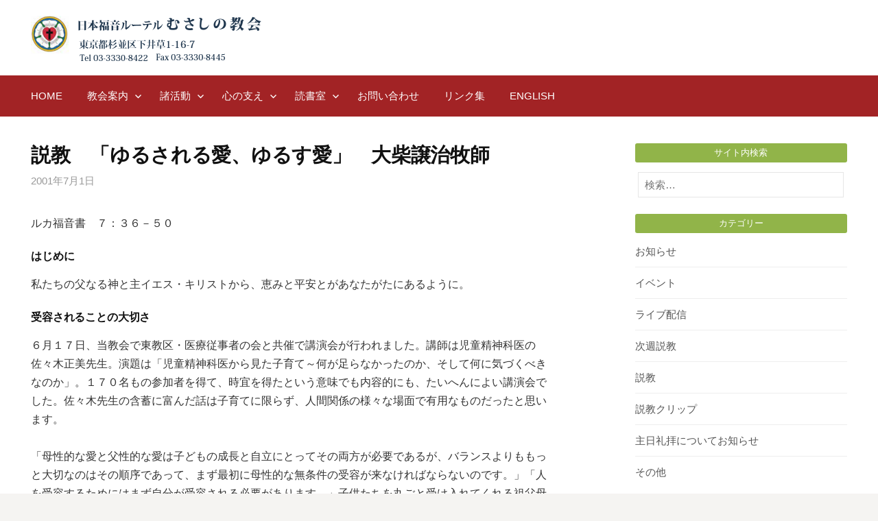

--- FILE ---
content_type: text/html; charset=UTF-8
request_url: https://www.jelc-musashino.org/preach/525/
body_size: 19148
content:
<!DOCTYPE html>
<!--[if IE 8]>
<html class="ie8" lang="ja">
<![endif]-->
<!--[if !(IE 8) ]><!-->
<html lang="ja">
<!--<![endif]-->
<head>
<meta charset="UTF-8">
<meta name="viewport" content="width=device-width, initial-scale=1, minimum-scale=1">

<link rel="profile" href="http://gmpg.org/xfn/11">
<link rel="pingback" href="https://www.jelc-musashino.org/xmlrpc.php">
<!--[if lt IE 9]>
<script src="https://www.jelc-musashino.org/wp-content/themes/Musashino_2023/js/html5shiv.js"></script>
<![endif]-->


<title>説教　「ゆるされる愛、ゆるす愛」　大柴譲治牧師 &#8211; 日本福音ルーテルむさしの教会 / 阿佐ヶ谷 &#8211; 鷺ノ宮 -杉並区</title>
<meta name='robots' content='max-image-preview:large' />
<link rel='dns-prefetch' href='//webfonts.xserver.jp' />
<link rel='dns-prefetch' href='//fonts.googleapis.com' />
<link rel="alternate" type="application/rss+xml" title="日本福音ルーテルむさしの教会 / 阿佐ヶ谷 - 鷺ノ宮 -杉並区 &raquo; フィード" href="https://www.jelc-musashino.org/feed/" />
<link rel="alternate" type="application/rss+xml" title="日本福音ルーテルむさしの教会 / 阿佐ヶ谷 - 鷺ノ宮 -杉並区 &raquo; コメントフィード" href="https://www.jelc-musashino.org/comments/feed/" />
<link rel="alternate" type="application/rss+xml" title="日本福音ルーテルむさしの教会 / 阿佐ヶ谷 - 鷺ノ宮 -杉並区 &raquo; 説教　「ゆるされる愛、ゆるす愛」　大柴譲治牧師 のコメントのフィード" href="https://www.jelc-musashino.org/preach/525/feed/" />
<link rel="alternate" title="oEmbed (JSON)" type="application/json+oembed" href="https://www.jelc-musashino.org/wp-json/oembed/1.0/embed?url=https%3A%2F%2Fwww.jelc-musashino.org%2Fpreach%2F525%2F" />
<link rel="alternate" title="oEmbed (XML)" type="text/xml+oembed" href="https://www.jelc-musashino.org/wp-json/oembed/1.0/embed?url=https%3A%2F%2Fwww.jelc-musashino.org%2Fpreach%2F525%2F&#038;format=xml" />
<style id='wp-img-auto-sizes-contain-inline-css' type='text/css'>
img:is([sizes=auto i],[sizes^="auto," i]){contain-intrinsic-size:3000px 1500px}
/*# sourceURL=wp-img-auto-sizes-contain-inline-css */
</style>
<style id='wp-emoji-styles-inline-css' type='text/css'>

	img.wp-smiley, img.emoji {
		display: inline !important;
		border: none !important;
		box-shadow: none !important;
		height: 1em !important;
		width: 1em !important;
		margin: 0 0.07em !important;
		vertical-align: -0.1em !important;
		background: none !important;
		padding: 0 !important;
	}
/*# sourceURL=wp-emoji-styles-inline-css */
</style>
<style id='wp-block-library-inline-css' type='text/css'>
:root{--wp-block-synced-color:#7a00df;--wp-block-synced-color--rgb:122,0,223;--wp-bound-block-color:var(--wp-block-synced-color);--wp-editor-canvas-background:#ddd;--wp-admin-theme-color:#007cba;--wp-admin-theme-color--rgb:0,124,186;--wp-admin-theme-color-darker-10:#006ba1;--wp-admin-theme-color-darker-10--rgb:0,107,160.5;--wp-admin-theme-color-darker-20:#005a87;--wp-admin-theme-color-darker-20--rgb:0,90,135;--wp-admin-border-width-focus:2px}@media (min-resolution:192dpi){:root{--wp-admin-border-width-focus:1.5px}}.wp-element-button{cursor:pointer}:root .has-very-light-gray-background-color{background-color:#eee}:root .has-very-dark-gray-background-color{background-color:#313131}:root .has-very-light-gray-color{color:#eee}:root .has-very-dark-gray-color{color:#313131}:root .has-vivid-green-cyan-to-vivid-cyan-blue-gradient-background{background:linear-gradient(135deg,#00d084,#0693e3)}:root .has-purple-crush-gradient-background{background:linear-gradient(135deg,#34e2e4,#4721fb 50%,#ab1dfe)}:root .has-hazy-dawn-gradient-background{background:linear-gradient(135deg,#faaca8,#dad0ec)}:root .has-subdued-olive-gradient-background{background:linear-gradient(135deg,#fafae1,#67a671)}:root .has-atomic-cream-gradient-background{background:linear-gradient(135deg,#fdd79a,#004a59)}:root .has-nightshade-gradient-background{background:linear-gradient(135deg,#330968,#31cdcf)}:root .has-midnight-gradient-background{background:linear-gradient(135deg,#020381,#2874fc)}:root{--wp--preset--font-size--normal:16px;--wp--preset--font-size--huge:42px}.has-regular-font-size{font-size:1em}.has-larger-font-size{font-size:2.625em}.has-normal-font-size{font-size:var(--wp--preset--font-size--normal)}.has-huge-font-size{font-size:var(--wp--preset--font-size--huge)}.has-text-align-center{text-align:center}.has-text-align-left{text-align:left}.has-text-align-right{text-align:right}.has-fit-text{white-space:nowrap!important}#end-resizable-editor-section{display:none}.aligncenter{clear:both}.items-justified-left{justify-content:flex-start}.items-justified-center{justify-content:center}.items-justified-right{justify-content:flex-end}.items-justified-space-between{justify-content:space-between}.screen-reader-text{border:0;clip-path:inset(50%);height:1px;margin:-1px;overflow:hidden;padding:0;position:absolute;width:1px;word-wrap:normal!important}.screen-reader-text:focus{background-color:#ddd;clip-path:none;color:#444;display:block;font-size:1em;height:auto;left:5px;line-height:normal;padding:15px 23px 14px;text-decoration:none;top:5px;width:auto;z-index:100000}html :where(.has-border-color){border-style:solid}html :where([style*=border-top-color]){border-top-style:solid}html :where([style*=border-right-color]){border-right-style:solid}html :where([style*=border-bottom-color]){border-bottom-style:solid}html :where([style*=border-left-color]){border-left-style:solid}html :where([style*=border-width]){border-style:solid}html :where([style*=border-top-width]){border-top-style:solid}html :where([style*=border-right-width]){border-right-style:solid}html :where([style*=border-bottom-width]){border-bottom-style:solid}html :where([style*=border-left-width]){border-left-style:solid}html :where(img[class*=wp-image-]){height:auto;max-width:100%}:where(figure){margin:0 0 1em}html :where(.is-position-sticky){--wp-admin--admin-bar--position-offset:var(--wp-admin--admin-bar--height,0px)}@media screen and (max-width:600px){html :where(.is-position-sticky){--wp-admin--admin-bar--position-offset:0px}}

/*# sourceURL=wp-block-library-inline-css */
</style><style id='global-styles-inline-css' type='text/css'>
:root{--wp--preset--aspect-ratio--square: 1;--wp--preset--aspect-ratio--4-3: 4/3;--wp--preset--aspect-ratio--3-4: 3/4;--wp--preset--aspect-ratio--3-2: 3/2;--wp--preset--aspect-ratio--2-3: 2/3;--wp--preset--aspect-ratio--16-9: 16/9;--wp--preset--aspect-ratio--9-16: 9/16;--wp--preset--color--black: #000000;--wp--preset--color--cyan-bluish-gray: #abb8c3;--wp--preset--color--white: #ffffff;--wp--preset--color--pale-pink: #f78da7;--wp--preset--color--vivid-red: #cf2e2e;--wp--preset--color--luminous-vivid-orange: #ff6900;--wp--preset--color--luminous-vivid-amber: #fcb900;--wp--preset--color--light-green-cyan: #7bdcb5;--wp--preset--color--vivid-green-cyan: #00d084;--wp--preset--color--pale-cyan-blue: #8ed1fc;--wp--preset--color--vivid-cyan-blue: #0693e3;--wp--preset--color--vivid-purple: #9b51e0;--wp--preset--gradient--vivid-cyan-blue-to-vivid-purple: linear-gradient(135deg,rgb(6,147,227) 0%,rgb(155,81,224) 100%);--wp--preset--gradient--light-green-cyan-to-vivid-green-cyan: linear-gradient(135deg,rgb(122,220,180) 0%,rgb(0,208,130) 100%);--wp--preset--gradient--luminous-vivid-amber-to-luminous-vivid-orange: linear-gradient(135deg,rgb(252,185,0) 0%,rgb(255,105,0) 100%);--wp--preset--gradient--luminous-vivid-orange-to-vivid-red: linear-gradient(135deg,rgb(255,105,0) 0%,rgb(207,46,46) 100%);--wp--preset--gradient--very-light-gray-to-cyan-bluish-gray: linear-gradient(135deg,rgb(238,238,238) 0%,rgb(169,184,195) 100%);--wp--preset--gradient--cool-to-warm-spectrum: linear-gradient(135deg,rgb(74,234,220) 0%,rgb(151,120,209) 20%,rgb(207,42,186) 40%,rgb(238,44,130) 60%,rgb(251,105,98) 80%,rgb(254,248,76) 100%);--wp--preset--gradient--blush-light-purple: linear-gradient(135deg,rgb(255,206,236) 0%,rgb(152,150,240) 100%);--wp--preset--gradient--blush-bordeaux: linear-gradient(135deg,rgb(254,205,165) 0%,rgb(254,45,45) 50%,rgb(107,0,62) 100%);--wp--preset--gradient--luminous-dusk: linear-gradient(135deg,rgb(255,203,112) 0%,rgb(199,81,192) 50%,rgb(65,88,208) 100%);--wp--preset--gradient--pale-ocean: linear-gradient(135deg,rgb(255,245,203) 0%,rgb(182,227,212) 50%,rgb(51,167,181) 100%);--wp--preset--gradient--electric-grass: linear-gradient(135deg,rgb(202,248,128) 0%,rgb(113,206,126) 100%);--wp--preset--gradient--midnight: linear-gradient(135deg,rgb(2,3,129) 0%,rgb(40,116,252) 100%);--wp--preset--font-size--small: 13px;--wp--preset--font-size--medium: 20px;--wp--preset--font-size--large: 36px;--wp--preset--font-size--x-large: 42px;--wp--preset--spacing--20: 0.44rem;--wp--preset--spacing--30: 0.67rem;--wp--preset--spacing--40: 1rem;--wp--preset--spacing--50: 1.5rem;--wp--preset--spacing--60: 2.25rem;--wp--preset--spacing--70: 3.38rem;--wp--preset--spacing--80: 5.06rem;--wp--preset--shadow--natural: 6px 6px 9px rgba(0, 0, 0, 0.2);--wp--preset--shadow--deep: 12px 12px 50px rgba(0, 0, 0, 0.4);--wp--preset--shadow--sharp: 6px 6px 0px rgba(0, 0, 0, 0.2);--wp--preset--shadow--outlined: 6px 6px 0px -3px rgb(255, 255, 255), 6px 6px rgb(0, 0, 0);--wp--preset--shadow--crisp: 6px 6px 0px rgb(0, 0, 0);}:where(.is-layout-flex){gap: 0.5em;}:where(.is-layout-grid){gap: 0.5em;}body .is-layout-flex{display: flex;}.is-layout-flex{flex-wrap: wrap;align-items: center;}.is-layout-flex > :is(*, div){margin: 0;}body .is-layout-grid{display: grid;}.is-layout-grid > :is(*, div){margin: 0;}:where(.wp-block-columns.is-layout-flex){gap: 2em;}:where(.wp-block-columns.is-layout-grid){gap: 2em;}:where(.wp-block-post-template.is-layout-flex){gap: 1.25em;}:where(.wp-block-post-template.is-layout-grid){gap: 1.25em;}.has-black-color{color: var(--wp--preset--color--black) !important;}.has-cyan-bluish-gray-color{color: var(--wp--preset--color--cyan-bluish-gray) !important;}.has-white-color{color: var(--wp--preset--color--white) !important;}.has-pale-pink-color{color: var(--wp--preset--color--pale-pink) !important;}.has-vivid-red-color{color: var(--wp--preset--color--vivid-red) !important;}.has-luminous-vivid-orange-color{color: var(--wp--preset--color--luminous-vivid-orange) !important;}.has-luminous-vivid-amber-color{color: var(--wp--preset--color--luminous-vivid-amber) !important;}.has-light-green-cyan-color{color: var(--wp--preset--color--light-green-cyan) !important;}.has-vivid-green-cyan-color{color: var(--wp--preset--color--vivid-green-cyan) !important;}.has-pale-cyan-blue-color{color: var(--wp--preset--color--pale-cyan-blue) !important;}.has-vivid-cyan-blue-color{color: var(--wp--preset--color--vivid-cyan-blue) !important;}.has-vivid-purple-color{color: var(--wp--preset--color--vivid-purple) !important;}.has-black-background-color{background-color: var(--wp--preset--color--black) !important;}.has-cyan-bluish-gray-background-color{background-color: var(--wp--preset--color--cyan-bluish-gray) !important;}.has-white-background-color{background-color: var(--wp--preset--color--white) !important;}.has-pale-pink-background-color{background-color: var(--wp--preset--color--pale-pink) !important;}.has-vivid-red-background-color{background-color: var(--wp--preset--color--vivid-red) !important;}.has-luminous-vivid-orange-background-color{background-color: var(--wp--preset--color--luminous-vivid-orange) !important;}.has-luminous-vivid-amber-background-color{background-color: var(--wp--preset--color--luminous-vivid-amber) !important;}.has-light-green-cyan-background-color{background-color: var(--wp--preset--color--light-green-cyan) !important;}.has-vivid-green-cyan-background-color{background-color: var(--wp--preset--color--vivid-green-cyan) !important;}.has-pale-cyan-blue-background-color{background-color: var(--wp--preset--color--pale-cyan-blue) !important;}.has-vivid-cyan-blue-background-color{background-color: var(--wp--preset--color--vivid-cyan-blue) !important;}.has-vivid-purple-background-color{background-color: var(--wp--preset--color--vivid-purple) !important;}.has-black-border-color{border-color: var(--wp--preset--color--black) !important;}.has-cyan-bluish-gray-border-color{border-color: var(--wp--preset--color--cyan-bluish-gray) !important;}.has-white-border-color{border-color: var(--wp--preset--color--white) !important;}.has-pale-pink-border-color{border-color: var(--wp--preset--color--pale-pink) !important;}.has-vivid-red-border-color{border-color: var(--wp--preset--color--vivid-red) !important;}.has-luminous-vivid-orange-border-color{border-color: var(--wp--preset--color--luminous-vivid-orange) !important;}.has-luminous-vivid-amber-border-color{border-color: var(--wp--preset--color--luminous-vivid-amber) !important;}.has-light-green-cyan-border-color{border-color: var(--wp--preset--color--light-green-cyan) !important;}.has-vivid-green-cyan-border-color{border-color: var(--wp--preset--color--vivid-green-cyan) !important;}.has-pale-cyan-blue-border-color{border-color: var(--wp--preset--color--pale-cyan-blue) !important;}.has-vivid-cyan-blue-border-color{border-color: var(--wp--preset--color--vivid-cyan-blue) !important;}.has-vivid-purple-border-color{border-color: var(--wp--preset--color--vivid-purple) !important;}.has-vivid-cyan-blue-to-vivid-purple-gradient-background{background: var(--wp--preset--gradient--vivid-cyan-blue-to-vivid-purple) !important;}.has-light-green-cyan-to-vivid-green-cyan-gradient-background{background: var(--wp--preset--gradient--light-green-cyan-to-vivid-green-cyan) !important;}.has-luminous-vivid-amber-to-luminous-vivid-orange-gradient-background{background: var(--wp--preset--gradient--luminous-vivid-amber-to-luminous-vivid-orange) !important;}.has-luminous-vivid-orange-to-vivid-red-gradient-background{background: var(--wp--preset--gradient--luminous-vivid-orange-to-vivid-red) !important;}.has-very-light-gray-to-cyan-bluish-gray-gradient-background{background: var(--wp--preset--gradient--very-light-gray-to-cyan-bluish-gray) !important;}.has-cool-to-warm-spectrum-gradient-background{background: var(--wp--preset--gradient--cool-to-warm-spectrum) !important;}.has-blush-light-purple-gradient-background{background: var(--wp--preset--gradient--blush-light-purple) !important;}.has-blush-bordeaux-gradient-background{background: var(--wp--preset--gradient--blush-bordeaux) !important;}.has-luminous-dusk-gradient-background{background: var(--wp--preset--gradient--luminous-dusk) !important;}.has-pale-ocean-gradient-background{background: var(--wp--preset--gradient--pale-ocean) !important;}.has-electric-grass-gradient-background{background: var(--wp--preset--gradient--electric-grass) !important;}.has-midnight-gradient-background{background: var(--wp--preset--gradient--midnight) !important;}.has-small-font-size{font-size: var(--wp--preset--font-size--small) !important;}.has-medium-font-size{font-size: var(--wp--preset--font-size--medium) !important;}.has-large-font-size{font-size: var(--wp--preset--font-size--large) !important;}.has-x-large-font-size{font-size: var(--wp--preset--font-size--x-large) !important;}
/*# sourceURL=global-styles-inline-css */
</style>

<style id='classic-theme-styles-inline-css' type='text/css'>
/*! This file is auto-generated */
.wp-block-button__link{color:#fff;background-color:#32373c;border-radius:9999px;box-shadow:none;text-decoration:none;padding:calc(.667em + 2px) calc(1.333em + 2px);font-size:1.125em}.wp-block-file__button{background:#32373c;color:#fff;text-decoration:none}
/*# sourceURL=/wp-includes/css/classic-themes.min.css */
</style>
<link rel='stylesheet' id='contact-form-7-css' href='https://www.jelc-musashino.org/wp-content/plugins/contact-form-7/includes/css/styles.css?ver=6.1.4' type='text/css' media='all' />
<link rel='stylesheet' id='ff_shortcodes-css' href='https://www.jelc-musashino.org/wp-content/plugins/ffPackeryGallery/style_pack.css?ver=6.9' type='text/css' media='all' />
<link rel='stylesheet' id='widgetopts-styles-css' href='https://www.jelc-musashino.org/wp-content/plugins/widget-options/assets/css/widget-options.css?ver=4.1.3' type='text/css' media='all' />
<link rel='stylesheet' id='first-font-css' href='https://fonts.googleapis.com/css?family=Source+Sans+Pro%3A400%2C400italic%2C600%2C700&#038;subset=latin%2Clatin-ext' type='text/css' media='all' />
<link rel='stylesheet' id='first-genericons-css' href='https://www.jelc-musashino.org/wp-content/themes/Musashino_2023/genericons/genericons.css?ver=3.3' type='text/css' media='all' />
<link rel='stylesheet' id='first-normalize-css' href='https://www.jelc-musashino.org/wp-content/themes/Musashino_2023/css/normalize.css?ver=3.0.2' type='text/css' media='all' />
<link rel='stylesheet' id='first-style-css' href='https://www.jelc-musashino.org/wp-content/themes/Musashino_2023/style.css?ver=2.0.4' type='text/css' media='all' />
<link rel='stylesheet' id='first-style-ja-css' href='https://www.jelc-musashino.org/wp-content/themes/Musashino_2023/css/ja.css' type='text/css' media='all' />
<link rel='stylesheet' id='dashicons-css' href='https://www.jelc-musashino.org/wp-includes/css/dashicons.min.css?ver=6.9' type='text/css' media='all' />
<link rel='stylesheet' id='my-calendar-lists-css' href='https://www.jelc-musashino.org/wp-content/plugins/my-calendar/css/list-presets.css?ver=3.6.17' type='text/css' media='all' />
<link rel='stylesheet' id='my-calendar-reset-css' href='https://www.jelc-musashino.org/wp-content/plugins/my-calendar/css/reset.css?ver=3.6.17' type='text/css' media='all' />
<link rel='stylesheet' id='my-calendar-style-css' href='https://www.jelc-musashino.org/wp-content/plugins//my-calendar-custom/styles/my-calendar.css?ver=3.6.17-mc_custom_my-calendar-css' type='text/css' media='all' />
<style id='my-calendar-style-inline-css' type='text/css'>

/* Styles by My Calendar - Joe Dolson https://www.joedolson.com/ */

.my-calendar-modal .event-title svg { background-color: #ffffff; padding: 3px; }
.mc-main .mc_general .event-title, .mc-main .mc_general .event-title a { background: #ffffff !important; color: #000000 !important; }
.mc-main .mc_general .event-title button { background: #ffffff !important; color: #000000 !important; }
.mc-main .mc_general .event-title a:hover, .mc-main .mc_general .event-title a:focus { background: #ffffff !important;}
.mc-main .mc_general .event-title button:hover, .mc-main .mc_general .event-title button:focus { background: #ffffff !important;}
.mc-main, .mc-event, .my-calendar-modal, .my-calendar-modal-overlay, .mc-event-list {--primary-dark: #313233; --primary-light: #fff; --secondary-light: #fff; --secondary-dark: #000; --highlight-dark: #666; --highlight-light: #efefef; --close-button: #b32d2e; --search-highlight-bg: #f5e6ab; --navbar-background: transparent; --nav-button-bg: #fff; --nav-button-color: #313233; --nav-button-border: #313233; --nav-input-border: #313233; --nav-input-background: #fff; --nav-input-color: #313233; --grid-cell-border: #0000001f; --grid-header-border: #313233; --grid-header-color: #313233; --grid-weekend-color: #313233; --grid-header-bg: transparent; --grid-weekend-bg: transparent; --grid-cell-background: transparent; --current-day-border: #313233; --current-day-color: #313233; --current-day-bg: transparent; --date-has-events-bg: #313233; --date-has-events-color: #f6f7f7; --calendar-heading: clamp( 1.125rem, 24px, 2.5rem ); --event-title: clamp( 1.25rem, 24px, 2.5rem ); --grid-date: 16px; --grid-date-heading: clamp( .75rem, 16px, 1.5rem ); --modal-title: 1.5rem; --navigation-controls: clamp( .75rem, 16px, 1.5rem ); --card-heading: 1.125rem; --list-date: 1.25rem; --author-card: clamp( .75rem, 14px, 1.5rem); --single-event-title: clamp( 1.25rem, 24px, 2.5rem ); --mini-time-text: clamp( .75rem, 14px 1.25rem ); --list-event-date: 1.25rem; --list-event-title: 1.2rem; --grid-max-width: 1260px; --list-preset-border-color: #000000; --list-preset-stripe-background: rgba( 0,0,0,.04 ); --list-preset-date-badge-background: #000; --list-preset-date-badge-color: #fff; --list-preset-background: transparent; --category-mc_general: #ffffff; }
/*# sourceURL=my-calendar-style-inline-css */
</style>
<link rel='stylesheet' id='slider-css' href='https://www.jelc-musashino.org/wp-content/plugins/easing-slider/css/slider.css?ver=1.1.9' type='text/css' media='all' />
<script type="text/javascript" src="https://www.jelc-musashino.org/wp-content/plugins/easing-slider/js/jquery.js?ver=1.4.2" id="jquery-js"></script>
<script type="text/javascript" src="//webfonts.xserver.jp/js/xserverv3.js?fadein=0&amp;ver=2.0.9" id="typesquare_std-js"></script>
<script type="text/javascript" src="https://www.jelc-musashino.org/wp-content/plugins/easing-slider/js/jquery.easing.js?ver=1.3" id="easing-js"></script>
<script type="text/javascript" src="https://www.jelc-musashino.org/wp-content/plugins/easing-slider/js/script.js?ver=1.1.9" id="script-js"></script>
<script type="text/javascript" src="https://www.jelc-musashino.org/wp-content/plugins/google-analyticator/external-tracking.min.js?ver=6.5.7" id="ga-external-tracking-js"></script>
<link rel="https://api.w.org/" href="https://www.jelc-musashino.org/wp-json/" /><link rel="alternate" title="JSON" type="application/json" href="https://www.jelc-musashino.org/wp-json/wp/v2/posts/525" /><link rel="EditURI" type="application/rsd+xml" title="RSD" href="https://www.jelc-musashino.org/xmlrpc.php?rsd" />
<meta name="generator" content="WordPress 6.9" />
<link rel="canonical" href="https://www.jelc-musashino.org/preach/525/" />
<link rel='shortlink' href='https://www.jelc-musashino.org/?p=525' />

<!-- Start of Easing Slider -->
<style type="text/css">ul.lof-navigator li{background: url(https://www.jelc-musashino.org/wp-content/plugins/easing-slider/images/pagination.png) 0 0 no-repeat;} ul.lof-navigator li.active{background: url(https://www.jelc-musashino.org/wp-content/plugins/easing-slider/images/pagination_current.png) 0 0 no-repeat;}
.lof-opacity{width:205px;height:<br />
<b>Warning</b>:  Undefined variable $height in <b>/home/musashinolc/jelc-musashino.org/public_html/wp-content/plugins/easing-slider/easingslider.php</b> on line <b>42</b><br />
px;}
.lof-opacity li{width:205px;height:<br />
<b>Warning</b>:  Undefined variable $height in <b>/home/musashinolc/jelc-musashino.org/public_html/wp-content/plugins/easing-slider/easingslider.php</b> on line <b>43</b><br />
px;}
</style>

<script type="text/javascript">
jQuery.noConflict();
jQuery(document).ready( function($){	
	var buttons = { previous:$('#lofslidecontent45 .lof-previous') , next:$('#lofslidecontent45 .lof-next') };
	$obj = $('#lofslidecontent45')
	.lofJSidernews( { interval : 10000,
	direction : 'opacity',
	duration : 6200,
	auto : true,
	maxItemDisplay : 10,
	startItem:0,
	navPosition     : 'horizontal', // horizontal
	navigatorHeight : 15,
	navigatorWidth  : 25,
	buttons : buttons,
	mainWidth:205} );	
});</script>
<!-- End of Easing Slider -->
	<style type="text/css">
		/* Fonts */
				body {
								}
				@media screen and (max-width: 782px) {
								}
				
		/* Colors */
								.site-bar, .main-navigation ul ul {
				background-color: #a22325;
			}
														
		
				/* Logo */
			.site-logo {
											}
						</style>
		<style type="text/css" id="first-custom-css">
			</style>
	<link rel="icon" href="https://www.jelc-musashino.org/wp-content/uploads/2023/08/site_icon.png" sizes="32x32" />
<link rel="icon" href="https://www.jelc-musashino.org/wp-content/uploads/2023/08/site_icon.png" sizes="192x192" />
<link rel="apple-touch-icon" href="https://www.jelc-musashino.org/wp-content/uploads/2023/08/site_icon.png" />
<meta name="msapplication-TileImage" content="https://www.jelc-musashino.org/wp-content/uploads/2023/08/site_icon.png" />
<!-- Google Analytics Tracking by Google Analyticator 6.5.7 -->
<script type="text/javascript">
    var analyticsFileTypes = [];
    var analyticsSnippet = 'disabled';
    var analyticsEventTracking = 'enabled';
</script>
<script type="text/javascript">
	(function(i,s,o,g,r,a,m){i['GoogleAnalyticsObject']=r;i[r]=i[r]||function(){
	(i[r].q=i[r].q||[]).push(arguments)},i[r].l=1*new Date();a=s.createElement(o),
	m=s.getElementsByTagName(o)[0];a.async=1;a.src=g;m.parentNode.insertBefore(a,m)
	})(window,document,'script','//www.google-analytics.com/analytics.js','ga');
	ga('create', 'UA-25643712-1', 'auto');
 
	ga('send', 'pageview');
</script>
		<style type="text/css" id="wp-custom-css">
			.wp-caption {
font-style:normal;
}
.widget_text p{
	margin-bottom:0;
}
.widget_text p img{
		margin-top:5px;
	margin-bottom:0;
}
.site-content{
	margin-top:50px;
}
.metaslider .theme-default .nivo-controlNav {
    text-align: center;
    padding: 10px 0 0!important;
}

.newmark {
	font-size: 14px;
	font-weight: bold;
	margin-right: 10px;
	color: #ff0000;
	font-style: normal;
}		</style>
		
<link rel="stylesheet" href="https://www.jelc-musashino.org/wp-content/themes/Musashino_2023/css/meanmenu.min.css" />
<script src="https://www.jelc-musashino.org/wp-content/themes/Musashino_2023/js/script.js"></script>
<script type="text/javascript" src="https://ajax.googleapis.com/ajax/libs/jquery/1.8.1/jquery.min.js"></script>
<script src="https://www.jelc-musashino.org/wp-content/themes/Musashino_2023/js/jquery.meanmenu.min.js"></script>
<script>
  jQuery(document).ready(function () {
    jQuery('nav#site-navigation').meanmenu();
  });
</script>
</head>

<body class="wp-singular post-template-default single single-post postid-525 single-format-standard wp-theme-Musashino_2023 metaslider-plugin header-side footer-side footer-1">
<div id="page" class="hfeed site">
	<a class="skip-link screen-reader-text" href="#content">Skip to content</a>

	<header id="masthead" class="site-header" role="banner">
		<div class="site-top scroll_top_trigger">
			<div class="site-top-table">
				<div class="site-branding">
								<h1 class="site-logo"><a href="https://www.jelc-musashino.org/" rel="home">		<img alt="日本福音ルーテルむさしの教会 / 阿佐ヶ谷 - 鷺ノ宮 -杉並区" src="https://www.jelc-musashino.org/wp-content/uploads/2023/08/site_logo.png" width="336" />
	</a></h1>
																</div>

							</div>
		</div>

				<div class="site-bar">
			<nav id="site-navigation" class="main-navigation" role="navigation">
				<div class="menu-toggle">Menu</div>
				<div class="menu-main-menu-container"><ul id="menu-main-menu" class="menu"><li id="menu-item-98" class="menu-item menu-item-type-post_type menu-item-object-page menu-item-home menu-item-98"><a href="https://www.jelc-musashino.org/">HOME</a></li>
<li id="menu-item-105" class="menu-item menu-item-type-post_type menu-item-object-page menu-item-has-children menu-item-105"><a href="https://www.jelc-musashino.org/church_information/">教会案内</a>
<ul class="sub-menu">
	<li id="menu-item-101" class="menu-item menu-item-type-post_type menu-item-object-page menu-item-101"><a href="https://www.jelc-musashino.org/firsttime/">初めての方へ</a></li>
	<li id="menu-item-107" class="menu-item menu-item-type-post_type menu-item-object-page menu-item-107"><a href="https://www.jelc-musashino.org/church_information/about/">ルーテル教会とは</a></li>
	<li id="menu-item-109" class="menu-item menu-item-type-post_type menu-item-object-page menu-item-has-children menu-item-109"><a href="https://www.jelc-musashino.org/church_information/access/">教会への道順</a>
	<ul class="sub-menu">
		<li id="menu-item-1387" class="menu-item menu-item-type-post_type menu-item-object-page menu-item-1387"><a href="https://www.jelc-musashino.org/church_information/access/saginomiya/">鷺ノ宮駅より</a></li>
		<li id="menu-item-1386" class="menu-item menu-item-type-post_type menu-item-object-page menu-item-1386"><a href="https://www.jelc-musashino.org/church_information/access/asagaya/">阿佐ヶ谷駅より</a></li>
	</ul>
</li>
	<li id="menu-item-110" class="menu-item menu-item-type-post_type menu-item-object-page menu-item-110"><a href="https://www.jelc-musashino.org/church_information/pastor/">牧師の紹介</a></li>
	<li id="menu-item-108" class="menu-item menu-item-type-post_type menu-item-object-page menu-item-108"><a href="https://www.jelc-musashino.org/church_information/chapel/">建物、礼拝堂</a></li>
	<li id="menu-item-131" class="menu-item menu-item-type-taxonomy menu-item-object-category menu-item-131"><a href="https://www.jelc-musashino.org/category/event/">イベント</a></li>
	<li id="menu-item-106" class="menu-item menu-item-type-post_type menu-item-object-page menu-item-106"><a href="https://www.jelc-musashino.org/church_information/brief_history/">むさしの教会の略史</a></li>
</ul>
</li>
<li id="menu-item-112" class="menu-item menu-item-type-post_type menu-item-object-page menu-item-has-children menu-item-112"><a href="https://www.jelc-musashino.org/activity/">諸活動</a>
<ul class="sub-menu">
	<li id="menu-item-120" class="menu-item menu-item-type-post_type menu-item-object-page menu-item-has-children menu-item-120"><a href="https://www.jelc-musashino.org/activity/worship/">礼拝</a>
	<ul class="sub-menu">
		<li id="menu-item-121" class="menu-item menu-item-type-post_type menu-item-object-page menu-item-121"><a href="https://www.jelc-musashino.org/activity/worship/family/">子どもと家族の礼拝</a></li>
	</ul>
</li>
	<li id="menu-item-19119" class="menu-item menu-item-type-taxonomy menu-item-object-category menu-item-19119"><a href="https://www.jelc-musashino.org/category/live/">ライブ配信</a></li>
	<li id="menu-item-122" class="menu-item menu-item-type-post_type menu-item-object-page menu-item-122"><a href="https://www.jelc-musashino.org/activity/learn/">聖書の学び</a></li>
	<li id="menu-item-114" class="menu-item menu-item-type-post_type menu-item-object-page menu-item-114"><a href="https://www.jelc-musashino.org/activity/gospel/">聖歌隊</a></li>
	<li id="menu-item-118" class="menu-item menu-item-type-post_type menu-item-object-page menu-item-118"><a href="https://www.jelc-musashino.org/activity/women/">女性会（ ヴィニヤードの会）</a></li>
	<li id="menu-item-117" class="menu-item menu-item-type-post_type menu-item-object-page menu-item-117"><a href="https://www.jelc-musashino.org/activity/young/">壮年会</a></li>
	<li id="menu-item-115" class="menu-item menu-item-type-post_type menu-item-object-page menu-item-115"><a href="https://www.jelc-musashino.org/activity/maltese/">マルタ会</a></li>
	<li id="menu-item-123" class="menu-item menu-item-type-post_type menu-item-object-page menu-item-123"><a href="https://www.jelc-musashino.org/activity/circle/">趣味のサークル</a></li>
	<li id="menu-item-119" class="menu-item menu-item-type-post_type menu-item-object-page menu-item-119"><a href="https://www.jelc-musashino.org/activity/event/">毎年のイベント</a></li>
	<li id="menu-item-116" class="menu-item menu-item-type-post_type menu-item-object-page menu-item-116"><a href="https://www.jelc-musashino.org/activity/schedule/">今月の予定</a></li>
</ul>
</li>
<li id="menu-item-102" class="menu-item menu-item-type-post_type menu-item-object-page menu-item-has-children menu-item-102"><a href="https://www.jelc-musashino.org/emotional/">心の支え</a>
<ul class="sub-menu">
	<li id="menu-item-104" class="menu-item menu-item-type-post_type menu-item-object-page menu-item-104"><a href="https://www.jelc-musashino.org/emotional/comfort/">聖書からの慰め</a></li>
	<li id="menu-item-103" class="menu-item menu-item-type-post_type menu-item-object-page menu-item-103"><a href="https://www.jelc-musashino.org/emotional/counseling/">心の支えとなるリンク</a></li>
</ul>
</li>
<li id="menu-item-99" class="menu-item menu-item-type-post_type menu-item-object-page current-post-parent menu-item-has-children menu-item-99"><a href="https://www.jelc-musashino.org/reading-room/">読書室</a>
<ul class="sub-menu">
	<li id="menu-item-132" class="menu-item menu-item-type-taxonomy menu-item-object-category current-post-ancestor current-menu-parent current-post-parent menu-item-has-children menu-item-132"><a href="https://www.jelc-musashino.org/category/preach/">説教</a>
	<ul class="sub-menu">
		<li id="menu-item-138" class="menu-item menu-item-type-taxonomy menu-item-object-category menu-item-138"><a href="https://www.jelc-musashino.org/category/preach/old_promise/">旧約</a></li>
		<li id="menu-item-133" class="menu-item menu-item-type-taxonomy menu-item-object-category menu-item-133"><a href="https://www.jelc-musashino.org/category/preach/matthew/">マタイ</a></li>
		<li id="menu-item-134" class="menu-item menu-item-type-taxonomy menu-item-object-category menu-item-134"><a href="https://www.jelc-musashino.org/category/preach/marco/">マルコ</a></li>
		<li id="menu-item-136" class="menu-item menu-item-type-taxonomy menu-item-object-category current-post-ancestor current-menu-parent current-post-parent menu-item-136"><a href="https://www.jelc-musashino.org/category/preach/luke/">ルカ</a></li>
		<li id="menu-item-135" class="menu-item menu-item-type-taxonomy menu-item-object-category menu-item-135"><a href="https://www.jelc-musashino.org/category/preach/yohane/">ヨハネ</a></li>
		<li id="menu-item-137" class="menu-item menu-item-type-taxonomy menu-item-object-category menu-item-137"><a href="https://www.jelc-musashino.org/category/preach/epistles/">使徒書</a></li>
	</ul>
</li>
	<li id="menu-item-130" class="menu-item menu-item-type-taxonomy menu-item-object-category menu-item-has-children menu-item-130"><a href="https://www.jelc-musashino.org/category/news/">むさしの教会だより</a>
	<ul class="sub-menu">
		<li id="menu-item-1880" class="menu-item menu-item-type-taxonomy menu-item-object-category menu-item-1880"><a href="https://www.jelc-musashino.org/category/news/preface/">巻頭言</a></li>
		<li id="menu-item-1875" class="menu-item menu-item-type-taxonomy menu-item-object-category menu-item-1875"><a href="https://www.jelc-musashino.org/category/news/wind/" title="「風」むさしの教会メンバーの特別レポート">「風」</a></li>
		<li id="menu-item-2708" class="menu-item menu-item-type-taxonomy menu-item-object-category menu-item-2708"><a href="https://www.jelc-musashino.org/category/news/bethel/">ベテル聖書研究</a></li>
		<li id="menu-item-1881" class="menu-item menu-item-type-taxonomy menu-item-object-category menu-item-1881"><a href="https://www.jelc-musashino.org/category/news/flora/">聖書の動植物</a></li>
		<li id="menu-item-2684" class="menu-item menu-item-type-taxonomy menu-item-object-category menu-item-2684"><a href="https://www.jelc-musashino.org/category/news/lent/">四旬節</a></li>
		<li id="menu-item-1882" class="menu-item menu-item-type-taxonomy menu-item-object-category menu-item-1882"><a href="https://www.jelc-musashino.org/category/news/reading_group/" title="読書会ノート　読書会メンバー">読書会ノート</a></li>
		<li id="menu-item-2542" class="menu-item menu-item-type-taxonomy menu-item-object-category menu-item-2542"><a href="https://www.jelc-musashino.org/category/news/sculpture/">むさしの教会の彫刻</a></li>
		<li id="menu-item-2501" class="menu-item menu-item-type-taxonomy menu-item-object-category menu-item-2501"><a href="https://www.jelc-musashino.org/category/news/hall/">むさしの教会の会堂建築</a></li>
		<li id="menu-item-2459" class="menu-item menu-item-type-taxonomy menu-item-object-category menu-item-2459"><a href="https://www.jelc-musashino.org/category/news/history/">教会と歴史</a></li>
		<li id="menu-item-1877" class="menu-item menu-item-type-taxonomy menu-item-object-category menu-item-1877"><a href="https://www.jelc-musashino.org/category/news/suomi/">スオミ</a></li>
		<li id="menu-item-1878" class="menu-item menu-item-type-taxonomy menu-item-object-category menu-item-1878"><a href="https://www.jelc-musashino.org/category/news/idobata/" title="井戸端の戸（新・編集後記）たより編集委員会メンバー">井戸端の戸</a></li>
		<li id="menu-item-1879" class="menu-item menu-item-type-taxonomy menu-item-object-category menu-item-1879"><a href="https://www.jelc-musashino.org/category/news/ladder/">天使の梯子</a></li>
		<li id="menu-item-3027" class="menu-item menu-item-type-taxonomy menu-item-object-category menu-item-3027"><a href="https://www.jelc-musashino.org/category/news/tayori/">たより歴史</a></li>
		<li id="menu-item-3514" class="menu-item menu-item-type-taxonomy menu-item-object-category menu-item-3514"><a href="https://www.jelc-musashino.org/category/news/bazaar/">バザー＆フェスタ</a></li>
	</ul>
</li>
	<li id="menu-item-129" class="menu-item menu-item-type-taxonomy menu-item-object-category menu-item-has-children menu-item-129"><a href="https://www.jelc-musashino.org/category/etc/">その他</a>
	<ul class="sub-menu">
		<li id="menu-item-3025" class="menu-item menu-item-type-taxonomy menu-item-object-category menu-item-3025"><a href="https://www.jelc-musashino.org/category/etc/earthquake/">東日本大震災</a></li>
		<li id="menu-item-2946" class="menu-item menu-item-type-taxonomy menu-item-object-category menu-item-2946"><a href="https://www.jelc-musashino.org/category/etc/book/">ブックレット、本</a></li>
		<li id="menu-item-2225" class="menu-item menu-item-type-taxonomy menu-item-object-category menu-item-2225"><a href="https://www.jelc-musashino.org/category/etc/faith/">信仰と文学</a></li>
		<li id="menu-item-2318" class="menu-item menu-item-type-taxonomy menu-item-object-category menu-item-2318"><a href="https://www.jelc-musashino.org/category/etc/75th_anniversary/">宣教７５周年記念説教集</a></li>
		<li id="menu-item-2232" class="menu-item menu-item-type-taxonomy menu-item-object-category menu-item-2232"><a href="https://www.jelc-musashino.org/category/etc/ishii/">石居正己牧師説教集</a></li>
		<li id="menu-item-2315" class="menu-item menu-item-type-taxonomy menu-item-object-category menu-item-2315"><a href="https://www.jelc-musashino.org/category/etc/tokuzen/">徳善義和牧師説教集</a></li>
		<li id="menu-item-3026" class="menu-item menu-item-type-taxonomy menu-item-object-category menu-item-3026"><a href="https://www.jelc-musashino.org/category/etc/ceremonial/">キリスト教冠婚葬祭</a></li>
		<li id="menu-item-2480" class="menu-item menu-item-type-taxonomy menu-item-object-category menu-item-2480"><a href="https://www.jelc-musashino.org/category/etc/symbol/">むさしの教会とシンボル</a></li>
	</ul>
</li>
</ul>
</li>
<li id="menu-item-111" class="menu-item menu-item-type-post_type menu-item-object-page menu-item-111"><a href="https://www.jelc-musashino.org/church_information/contact_us/">お問い合わせ</a></li>
<li id="menu-item-100" class="menu-item menu-item-type-post_type menu-item-object-page menu-item-100"><a href="https://www.jelc-musashino.org/link/">リンク集</a></li>
<li id="menu-item-97" class="menu-item menu-item-type-post_type menu-item-object-page menu-item-97"><a href="https://www.jelc-musashino.org/in-english/">English</a></li>
</ul></div>							</nav><!-- #site-navigation -->
		</div>
		
			</header><!-- #masthead -->

	<div id="content" class="site-content">

	<div id="primary" class="content-area">
		<main id="main" class="site-main" role="main">

		
			
<article id="post-525" class="post-525 post type-post status-publish format-standard hentry category-preach category-luke">
	<header class="entry-header">
		<h1 class="entry-title">説教　「ゆるされる愛、ゆるす愛」　大柴譲治牧師</h1>
			<div class="entry-meta entry-header-meta">
		<span class="posted-on">
			<a href="https://www.jelc-musashino.org/preach/525/" rel="bookmark"><time class="entry-date published updated" datetime="2001-07-01T10:00:58+09:00">2001年7月1日</time></a>		</span>
							</div><!-- .entry-meta -->
				</header><!-- .entry-header -->

	<div class="entry-content">
		<p>
ルカ福音書　７：３６－５０<br />
<h4>はじめに</h4>
私たちの父なる神と主イエス・キリストから、恵みと平安とがあなたがたにあるように。<br />
<h4>受容されることの大切さ</h4>
６月１７日、当教会で東教区・医療従事者の会と共催で講演会が行われました。講師は児童精神科医の佐々木正美先生。演題は「児童精神科医から見た子育て～何が足らなかったのか、そして何に気づくべきなのか」。１７０名もの参加者を得て、時宜を得たという意味でも内容的にも、たいへんによい講演会でした。佐々木先生の含蓄に富んだ話は子育てに限らず、人間関係の様々な場面で有用なものだったと思います。<br />
<br />
「母性的な愛と父性的な愛は子どもの成長と自立にとってその両方が必要であるが、バランスよりももっと大切なのはその順序であって、まず最初に母性的な無条件の受容が来なければならないのです。」「人を受容するためにはまず自分が受容される必要があります。」子供たちを丸ごと受け入れてくれる祖父母の存在や近所のおじちゃんおばちゃんの存在の大切さ、地域コミュニティーの大切さについてユーモラスに語られた言葉も印象に残りました。<br />
<br />
また、現代社会の現実にも触れられました。現代の若者たちに「あなたは自分が好きですか」と問うと即座に「自分は大嫌いです」という答えが返ってくることに言及されました。自分をありのまま丸ごと受容されるという経験が乏しかったと思われます。あるいは、学校でのいじめを調べてみると、いじめられる子を助けようとする子どもは家庭で親との関係がしっかりしていることが多いと数字を上げて説明されました。親と子の絆の中で子どもは育つのです。「もう遅い。失敗してしまった」と思う必要は全然ないのだとも語られました。<br />
<br />
佐々木先生には『お母さんが好き、自分が好きと言える子に』という著作もありますが、子どもやお母さんに対するその暖かいまなざしに深く慰められ、励まされた方も多かったのではないかと思います。<br />
<br />
私たち自身、自らの体験を振り返っても、まるごと受容されるということの大切さを知っています。母の胎内にあったときがそうでした。そこでは私たちの存在そのものがそのままで受容されていました。自分が受容されるという体験を持つ者が他者を受容してゆくことができるのです。逆に言えば、そのような受容体験を持たない者は他者を受容することが難しいということになります。<br />
<br />
佐々木先生はそれ以上は語られませんでしたが、それを聞きながら私は改めて信仰を持つということの意義深さを思わされました。信仰とは、ありのままの自分がまるごと無条件に神さまに赦され受容されているということを知るということだからです。その意味でこの礼拝や教会という場は、神の母なる愛によって受容される場であるとも言えましょう。遠くから近くから私たちが礼拝に集うのは、実はここで私たちに注がれている神さまの無条件の愛を確認し、その中で自分自身を見つめ、慰めと励まし、戒めと導き、希望と新たな力を得てそれぞれの日常生活の持ち場へと帰ってゆくためだと思います。あの十字架は神が私を受容してくださったことのしるしなのです。<br />
<h4>罪の女とファリサイ人シモン</h4>
そこから改めて福音書の日課を読み直してみたいのです。二人の人物がイエスさまの前に登場します。その一人、罪の女性は、「香油の入った石膏の壺を持って来て、後ろからイエスの足もとに近寄り、泣きながらその足を涙でぬらし始め、自分の髪の毛でぬぐい、イエスの足に接吻して香油を塗った」とある。彼女がどのような悲しい人生を歩んできたかはそのエピソードが端的に示しています。彼女は自分の弱さと罪を知っていた。しかし人々から後ろ指をさされながらも、彼女は必死につっぱって生きていたのかもしれないとも想像します。彼女はそのような中でイエスさまと出会った。<br />
<br />
イエスさまという方は真に不思議なお方です。イエスさまの前で私たちは身構えなくてもよい。飾らなくともよい。弱いまま、ありのままの自分でいてよいのです。彼女は自分をありのまま、丸ごと一人の大切な存在として受け止めてくださるお方と出会った。涙によって洗足し、髪の毛でそれを拭い、足に接吻するという象徴的な行為は、そのような主の、存在を受容し、赦してくださる主の愛に対する感謝の応答でもありました。<br />
<br />
それに対し、もう一人の登場人物ファリサイ人シモンは対照的です。彼は罪の女性を受容することはできないし、彼女を受容したイエスを受容することはさらにできないでいる。それはシモン自身が自らを受容された体験を持っていなかったからだとも言えましょう。彼は丸ごと自分の弱さや罪を無条件で赦し、受け入れてくださる神の母なる愛を知らなかった。「受容するためには受容される必要がある」と佐々木正美先生が語られた通りです。弱い者、小さな者を受け入れてゆくためには、自らの弱さを知り、それを神さまに受け入れていただくという体験が決定的ではないかと思います。<br />
<br />
しかし、「シモン、あなたに言いたいことがある」とイエスさまがシモンの名を呼びかけられたことには深い愛に満ちているように思います。考えてみればイエスさまはシモンの食事の招きを受け入れられた。拒絶されてはいない。シモンとのやりとりは親が子供を受容しながらきちんと言い含めるような響きを持っています。イエスさまはシモンの心の動きをご存じでした。当時のユダヤ教の社会の中で、ファリサイ人の家の食卓に一人の罪深い女性が同席するということは異様なこと、ありえないことでした。ファリサイ人は汚れたものには近寄らないことをモットーとしていました。「この人がもし預言者なら、自分に触れている女がだれで、どんな人か分かるはずだ。罪深い女なのに」とシモンは心の中で思いましたが、それは自分の弱さ、罪深さを棚にあげた言い方です。シモンは自分の姿を知らないでいるのです。<br />
<h4>ダビデに対する預言者ナタンの叱責～神の父性愛</h4>
聖書は本当に奧深い書物だと思います。神の受容的な母なる愛について語りつつ、本日の旧約の日課・サムエル記下１１：２６－１２：１３では、預言者ナタンがダビデの罪を叱責する場面が記されています。<br />
<br />
ダビデは自分の部下ウリヤの妻バテシバを、ウリヤを最前線に送って戦死させるという卑劣な手段を用いて自分のものとしてしまった。これは人の妻をむさぼり奪うという十戒に背く罪を犯したことになります。<br />
<br />
ナタンはダビデに豐かな男と貧しい男の話をします。「豊かな男は多くの羊や牛を持っていたが、貧しい男は一匹の雌の小羊しか持っていなかった。小羊は彼のもとで育ち、彼の皿から食べ、彼の椀から飲み、彼のふところで眠り、彼にとっては娘のようだった。ある日、豊かな男に一人の客があると、彼は旅人をもてなすのに自分の羊や牛を惜しみ、貧しい男の小羊を取り上げて自分の客に振る舞った。」ダビデはその話に激怒して言います。「そんなことをした男は死罪だ。そんな無慈悲なことをしたのだから。」するとナタンはダビデに向かって言うのです。「その男はあなただ」と。<br />
<br />
これは大変にストレートな審きの言葉です。ナタンは極めて明確にダビデの罪を告げる。不思議なことにダビデは、ナタンに叱責されるまで自らの罪に気づかなかった。人間は本当に愚かです。人の姿はよく見えても、自分は見えないでいる。私たちは自分の姿を見るためにはどうしても鏡がいるのでしょう。人を無条件に受容する「母性的な愛」と人にあるべき方向を示してチャレンジする「父性的な愛」という側面から見ますと、ナタンの叱責は明らかに「父性的な愛」の重要さを示しています。<br />
<br />
「律法と福音」も「父性愛と母性愛」とも理解することができましょう。人間の成長と自立のためには両方が必要なのです。しかしまず最初に母性的な愛が来る。ありのままで受容される愛、無条件に赦される愛が大切です。実は、ダビデがナタンの言葉を心をかたくなに閉ざすことなく受け止めることができたのも、ダビデがナタンを神からの預言者として信頼していたためです。ダビデは神の受容する愛を信じていた。<br />
<br />
実は、本日の日課でダビデの罪と罪の女性の記事が重ね合わされているところに深い意図があるように思います。神は必要な時に必要なかたちで、母性愛と父性愛の両方をもって私たち一人一人を愛してくださっている。そこに愛なる神の真実な姿がある。本日の主題詩編はダビデ詩編３２：１－１１です。「いかに幸いなことでしょう、背きを赦され、罪を覆っていただいた者は。いかに幸いなことでしょう、主に咎を数えられず、心に欺きのない人は。」これはダビデの詩編であると共に、あの罪の女性の詩編でもあった。そして私たち自身の詩編なのです。神は打ち砕かれた心を軽んじられません。すべてを委ねることができる神の深い憐れみを知るものは幸いであると言わなければなりません。<br />
<h4>聖餐への招き</h4>
私たちはこれから聖餐式に与ります。そこで私たちは、神がその独り子を私たちの罪を赦すために贖いの子羊とされたことを思い起こします。「これはあなたのために与えるわたしのからだ」「これはあなたの罪の赦しのために流されるわたしの血における新しい契約」。ここに私たちを丸ごと、ありのままの姿で受容してくださる神の姿がある。このことを知る者は何によっても揺るぐことのない深い心の平安を与えられるのです。神に赦されていることを知る者だけが、他者を赦すことができる。<br />
<br />
イエスさまは罪深い女性に言われました。「あなたの信仰があなたを救った。安心して行きなさい」。「信仰」とは「私たちの中に働く神さまのみ業」であるとすれば、それは神が私たちを見捨てず、受容し、私たちと共にい続けてくださるという意味でありましょう。「インマヌエル（神われらと共にいます）」ということであります。私たちもまたこの神の愛の中に新しい一週間を踏み出して參りたいと思います。<br />
<br />
お一人おひとりの上に神さまの愛の力が豐かに注がれますように。アーメン。<br />
<h4>おわりの祝福</h4>
人知ではとうてい測り知ることのできない神の平安が、あなたがたの心と思いとを、キリスト・イエスにあって守るように。　アーメン。<br />
<br />
（2001年 7月 1日　聖霊降臨後第４主日　礼拝説教）</p>
			</div><!-- .entry-content -->

		<footer class="entry-meta entry-footer entry-footer-meta">
				<span class="cat-links">
			<a href="https://www.jelc-musashino.org/category/preach/" rel="category tag">説教</a>, <a href="https://www.jelc-musashino.org/category/preach/luke/" rel="category tag">ルカ</a>		</span>
					</footer><!-- .entry-meta -->
	</article><!-- #post-## -->


				<nav class="navigation post-navigation" role="navigation">
		<h1 class="screen-reader-text">Post navigation</h1>
		<div class="nav-links">
			<div class="nav-previous"><div class="post-nav-title">Older post</div><a href="https://www.jelc-musashino.org/news/1903/" rel="prev">編集後記 「心の糸」　秋田　淳子</a></div><div class="nav-next"><div class="post-nav-title">Newer post</div><a href="https://www.jelc-musashino.org/news/2171/" rel="next">スオミの夏（２）　　　ヨハンナ・ハリュラ</a></div>		</div><!-- .nav-links -->
	</nav><!-- .navigation -->
	
			
		
		</main><!-- #main -->
	</div><!-- #primary -->


<div id="secondary" class="sidebar-area" role="complementary">
	<div class="widget-area">
		<aside id="search-2" class="widget widget_search"><h1 class="widget-title">サイト内検索</h1><form role="search" method="get" class="search-form" action="https://www.jelc-musashino.org/">
				<label>
					<span class="screen-reader-text">検索:</span>
					<input type="search" class="search-field" placeholder="検索&hellip;" value="" name="s" />
				</label>
				<input type="submit" class="search-submit" value="検索" />
			</form></aside><aside id="nav_menu-3" class="widget widget_nav_menu"><h1 class="widget-title">カテゴリー</h1><div class="menu-%e3%82%ab%e3%83%86%e3%82%b4%e3%83%aa%e3%83%bc-container"><ul id="menu-%e3%82%ab%e3%83%86%e3%82%b4%e3%83%aa%e3%83%bc" class="menu"><li id="menu-item-19094" class="menu-item menu-item-type-taxonomy menu-item-object-category menu-item-19094"><a href="https://www.jelc-musashino.org/category/info/">お知らせ</a></li>
<li id="menu-item-19076" class="menu-item menu-item-type-taxonomy menu-item-object-category menu-item-19076"><a href="https://www.jelc-musashino.org/category/event/">イベント</a></li>
<li id="menu-item-19098" class="menu-item menu-item-type-taxonomy menu-item-object-category menu-item-19098"><a href="https://www.jelc-musashino.org/category/live/">ライブ配信</a></li>
<li id="menu-item-19078" class="menu-item menu-item-type-taxonomy menu-item-object-category menu-item-19078"><a href="https://www.jelc-musashino.org/category/message/">次週説教</a></li>
<li id="menu-item-19079" class="menu-item menu-item-type-taxonomy menu-item-object-category current-post-ancestor current-menu-parent current-post-parent menu-item-19079"><a href="https://www.jelc-musashino.org/category/preach/">説教</a></li>
<li id="menu-item-19488" class="menu-item menu-item-type-taxonomy menu-item-object-category menu-item-19488"><a href="https://www.jelc-musashino.org/category/clip/">説教クリップ</a></li>
<li id="menu-item-19080" class="menu-item menu-item-type-taxonomy menu-item-object-category menu-item-19080"><a href="https://www.jelc-musashino.org/category/sunday/">主日礼拝についてお知らせ</a></li>
<li id="menu-item-19081" class="menu-item menu-item-type-taxonomy menu-item-object-category menu-item-19081"><a href="https://www.jelc-musashino.org/category/etc/">その他</a></li>
</ul></div></aside><aside id="text-5" class="widget widget_text">			<div class="textwidget"><center>
<a href="https://www.jelc-musashino.org/wp-content/uploads/2011/09/qr_musashino.gif"><img src="https://www.jelc-musashino.org/wp-content/uploads/2011/09/qr_musashino.gif" alt="" width="70" height="70" /></a>
</center>
</div>
		</aside>	</div>
</div><!-- #secondary -->

	</div><!-- #content -->

	<footer id="colophon" class="site-footer" role="contentinfo">
		
<div id="supplementary" class="footer-area" role="complementary">
	<div class="footer-widget">
				<div class="footer-widget-1 widget-area">
			<aside id="custom_html-9" class="widget_text widget widget_custom_html"><div class="textwidget custom-html-widget"><p class="footer_title">
<small>日本福音ルーテル</small>
<span>むさしの教会</span>
</p>
<p class="footer_address">
東京都杉並区下井草1-16-7
</p>
<p class="footer_tel">
<span>Tel 03-3330-8422</span>　
<span>Fax 03-3330-8445</span>
</p></div></aside><aside id="text-9" class="widget widget_text">			<div class="textwidget">
<font size="2">
このサイト（下位のページを含む）に引用されているのは聖書新共同訳です。<br>
聖書　新共同訳：(c)共同訳聖書実行委員会 </font><font size="1">Executive Committee of The Common Bible Translation</font><br>
<font size="2">(c)日本聖書協会 Japan Bible Society, Tokyo 1987,1988</font>
</div>
		</aside><aside id="text-10" class="widget widget_text">			<div class="textwidget"></div>
		</aside>		</div>
							</div><!-- #footer-widget-wrap -->
</div><!-- #supplementary -->

			</footer><!-- #colophon -->
</div><!-- #page -->

<script type="speculationrules">
{"prefetch":[{"source":"document","where":{"and":[{"href_matches":"/*"},{"not":{"href_matches":["/wp-*.php","/wp-admin/*","/wp-content/uploads/*","/wp-content/*","/wp-content/plugins/*","/wp-content/themes/Musashino_2023/*","/*\\?(.+)"]}},{"not":{"selector_matches":"a[rel~=\"nofollow\"]"}},{"not":{"selector_matches":".no-prefetch, .no-prefetch a"}}]},"eagerness":"conservative"}]}
</script>
<script type="text/javascript" src="https://www.jelc-musashino.org/wp-includes/js/dist/hooks.min.js?ver=dd5603f07f9220ed27f1" id="wp-hooks-js"></script>
<script type="text/javascript" src="https://www.jelc-musashino.org/wp-includes/js/dist/i18n.min.js?ver=c26c3dc7bed366793375" id="wp-i18n-js"></script>
<script type="text/javascript" id="wp-i18n-js-after">
/* <![CDATA[ */
wp.i18n.setLocaleData( { 'text direction\u0004ltr': [ 'ltr' ] } );
//# sourceURL=wp-i18n-js-after
/* ]]> */
</script>
<script type="text/javascript" src="https://www.jelc-musashino.org/wp-content/plugins/contact-form-7/includes/swv/js/index.js?ver=6.1.4" id="swv-js"></script>
<script type="text/javascript" id="contact-form-7-js-translations">
/* <![CDATA[ */
( function( domain, translations ) {
	var localeData = translations.locale_data[ domain ] || translations.locale_data.messages;
	localeData[""].domain = domain;
	wp.i18n.setLocaleData( localeData, domain );
} )( "contact-form-7", {"translation-revision-date":"2025-11-30 08:12:23+0000","generator":"GlotPress\/4.0.3","domain":"messages","locale_data":{"messages":{"":{"domain":"messages","plural-forms":"nplurals=1; plural=0;","lang":"ja_JP"},"This contact form is placed in the wrong place.":["\u3053\u306e\u30b3\u30f3\u30bf\u30af\u30c8\u30d5\u30a9\u30fc\u30e0\u306f\u9593\u9055\u3063\u305f\u4f4d\u7f6e\u306b\u7f6e\u304b\u308c\u3066\u3044\u307e\u3059\u3002"],"Error:":["\u30a8\u30e9\u30fc:"]}},"comment":{"reference":"includes\/js\/index.js"}} );
//# sourceURL=contact-form-7-js-translations
/* ]]> */
</script>
<script type="text/javascript" id="contact-form-7-js-before">
/* <![CDATA[ */
var wpcf7 = {
    "api": {
        "root": "https:\/\/www.jelc-musashino.org\/wp-json\/",
        "namespace": "contact-form-7\/v1"
    }
};
//# sourceURL=contact-form-7-js-before
/* ]]> */
</script>
<script type="text/javascript" src="https://www.jelc-musashino.org/wp-content/plugins/contact-form-7/includes/js/index.js?ver=6.1.4" id="contact-form-7-js"></script>
<script type="text/javascript" src="https://www.jelc-musashino.org/wp-content/plugins/ffPackeryGallery/packery/packery.pkgd.min.js?ver=6.9" id="ff_pkgd-js"></script>
<script type="text/javascript" src="https://www.jelc-musashino.org/wp-content/plugins/ffPackeryGallery/shortcodes.js?ver=6.9" id="ff_shortcodes-js"></script>
<script type="text/javascript" src="https://www.jelc-musashino.org/wp-content/themes/Musashino_2023/js/navigation.js?ver=20140707" id="first-navigation-js"></script>
<script type="text/javascript" src="https://www.jelc-musashino.org/wp-content/themes/Musashino_2023/js/skip-link-focus-fix.js?ver=20130115" id="first-skip-link-focus-fix-js"></script>
<script type="text/javascript" src="https://www.jelc-musashino.org/wp-includes/js/dist/dom-ready.min.js?ver=f77871ff7694fffea381" id="wp-dom-ready-js"></script>
<script type="text/javascript" id="wp-a11y-js-translations">
/* <![CDATA[ */
( function( domain, translations ) {
	var localeData = translations.locale_data[ domain ] || translations.locale_data.messages;
	localeData[""].domain = domain;
	wp.i18n.setLocaleData( localeData, domain );
} )( "default", {"translation-revision-date":"2025-11-28 11:59:02+0000","generator":"GlotPress\/4.0.3","domain":"messages","locale_data":{"messages":{"":{"domain":"messages","plural-forms":"nplurals=1; plural=0;","lang":"ja_JP"},"Notifications":["\u901a\u77e5"]}},"comment":{"reference":"wp-includes\/js\/dist\/a11y.js"}} );
//# sourceURL=wp-a11y-js-translations
/* ]]> */
</script>
<script type="text/javascript" src="https://www.jelc-musashino.org/wp-includes/js/dist/a11y.min.js?ver=cb460b4676c94bd228ed" id="wp-a11y-js"></script>
<script type="text/javascript" id="mc.mcjs-js-extra">
/* <![CDATA[ */
var my_calendar = {"grid":"true","list":"true","mini":"true","ajax":"","links":"false","newWindow":"\u65b0\u898f\u30bf\u30d6","subscribe":"\u8cfc\u8aad","export":"\u30a8\u30af\u30b9\u30dd\u30fc\u30c8","action":"mcjs_action","security":"597b1a2d83","ajaxurl":"https://www.jelc-musashino.org/wp-admin/admin-ajax.php"};
//# sourceURL=mc.mcjs-js-extra
/* ]]> */
</script>
<script type="text/javascript" src="https://www.jelc-musashino.org/wp-content/plugins/my-calendar/js/mcjs.min.js?ver=3.6.17" id="mc.mcjs-js"></script>
<script id="wp-emoji-settings" type="application/json">
{"baseUrl":"https://s.w.org/images/core/emoji/17.0.2/72x72/","ext":".png","svgUrl":"https://s.w.org/images/core/emoji/17.0.2/svg/","svgExt":".svg","source":{"concatemoji":"https://www.jelc-musashino.org/wp-includes/js/wp-emoji-release.min.js?ver=6.9"}}
</script>
<script type="module">
/* <![CDATA[ */
/*! This file is auto-generated */
const a=JSON.parse(document.getElementById("wp-emoji-settings").textContent),o=(window._wpemojiSettings=a,"wpEmojiSettingsSupports"),s=["flag","emoji"];function i(e){try{var t={supportTests:e,timestamp:(new Date).valueOf()};sessionStorage.setItem(o,JSON.stringify(t))}catch(e){}}function c(e,t,n){e.clearRect(0,0,e.canvas.width,e.canvas.height),e.fillText(t,0,0);t=new Uint32Array(e.getImageData(0,0,e.canvas.width,e.canvas.height).data);e.clearRect(0,0,e.canvas.width,e.canvas.height),e.fillText(n,0,0);const a=new Uint32Array(e.getImageData(0,0,e.canvas.width,e.canvas.height).data);return t.every((e,t)=>e===a[t])}function p(e,t){e.clearRect(0,0,e.canvas.width,e.canvas.height),e.fillText(t,0,0);var n=e.getImageData(16,16,1,1);for(let e=0;e<n.data.length;e++)if(0!==n.data[e])return!1;return!0}function u(e,t,n,a){switch(t){case"flag":return n(e,"\ud83c\udff3\ufe0f\u200d\u26a7\ufe0f","\ud83c\udff3\ufe0f\u200b\u26a7\ufe0f")?!1:!n(e,"\ud83c\udde8\ud83c\uddf6","\ud83c\udde8\u200b\ud83c\uddf6")&&!n(e,"\ud83c\udff4\udb40\udc67\udb40\udc62\udb40\udc65\udb40\udc6e\udb40\udc67\udb40\udc7f","\ud83c\udff4\u200b\udb40\udc67\u200b\udb40\udc62\u200b\udb40\udc65\u200b\udb40\udc6e\u200b\udb40\udc67\u200b\udb40\udc7f");case"emoji":return!a(e,"\ud83e\u1fac8")}return!1}function f(e,t,n,a){let r;const o=(r="undefined"!=typeof WorkerGlobalScope&&self instanceof WorkerGlobalScope?new OffscreenCanvas(300,150):document.createElement("canvas")).getContext("2d",{willReadFrequently:!0}),s=(o.textBaseline="top",o.font="600 32px Arial",{});return e.forEach(e=>{s[e]=t(o,e,n,a)}),s}function r(e){var t=document.createElement("script");t.src=e,t.defer=!0,document.head.appendChild(t)}a.supports={everything:!0,everythingExceptFlag:!0},new Promise(t=>{let n=function(){try{var e=JSON.parse(sessionStorage.getItem(o));if("object"==typeof e&&"number"==typeof e.timestamp&&(new Date).valueOf()<e.timestamp+604800&&"object"==typeof e.supportTests)return e.supportTests}catch(e){}return null}();if(!n){if("undefined"!=typeof Worker&&"undefined"!=typeof OffscreenCanvas&&"undefined"!=typeof URL&&URL.createObjectURL&&"undefined"!=typeof Blob)try{var e="postMessage("+f.toString()+"("+[JSON.stringify(s),u.toString(),c.toString(),p.toString()].join(",")+"));",a=new Blob([e],{type:"text/javascript"});const r=new Worker(URL.createObjectURL(a),{name:"wpTestEmojiSupports"});return void(r.onmessage=e=>{i(n=e.data),r.terminate(),t(n)})}catch(e){}i(n=f(s,u,c,p))}t(n)}).then(e=>{for(const n in e)a.supports[n]=e[n],a.supports.everything=a.supports.everything&&a.supports[n],"flag"!==n&&(a.supports.everythingExceptFlag=a.supports.everythingExceptFlag&&a.supports[n]);var t;a.supports.everythingExceptFlag=a.supports.everythingExceptFlag&&!a.supports.flag,a.supports.everything||((t=a.source||{}).concatemoji?r(t.concatemoji):t.wpemoji&&t.twemoji&&(r(t.twemoji),r(t.wpemoji)))});
//# sourceURL=https://www.jelc-musashino.org/wp-includes/js/wp-emoji-loader.min.js
/* ]]> */
</script>

<p class="scroll_top"><span><img src="https://www.jelc-musashino.org/wp-content/themes/Musashino_2023/images/pagetop.svg" alt="��" width="12" height="15"></span></p>
</body>
</html>


--- FILE ---
content_type: text/css
request_url: https://www.jelc-musashino.org/wp-content/plugins//my-calendar-custom/styles/my-calendar.css?ver=3.6.17-mc_custom_my-calendar-css
body_size: 1791
content:
.mc-main,.mc-list  {background: #fff; padding: 5px; border-radius: 5px;color:#333;}
.mc-main caption, .mc-main .my-calendar-date-switcher, 
.mc-main .category-key, .mc-main .calendar-event .details, 
.mc-main .calendar-events {
background: #edf7ff;
}
.mc-main .category-key .no-icon {border: 1px solid #555;}
.mc-main .my-calendar-date-switcher {
padding: 4px;
margin: 0 0 10px;
}
.mc-main .my-calendar-date-switcher input, .mc-main .my-calendar-date-switcher label, .mc-main .my-calendar-date-switcher select {
margin: 0;
padding: 0;
}
.mc-main .my-calendar-date-switcher .button {font-size: .9em;}
.mc-main caption, .mc-main .my-calendar-date-switcher, .mc-main .my-calendar-nav li a:hover, .mc-main .category-key {
border: 1px solid #a9e3ff; 
}
.mc-main .list-event .details, .mc-main td {border:1px solid #eee; }
.mc-main .calendar-event .details, .mc-main .calendar-events {color:#000;}
.mc-main .my-calendar-nav li a, .mc-main .calendar-event .details, .mc-main .calendar-events  {border:1px solid #9b5;}
.my-calendar-nav { text-align: center;}
.my-calendar-nav ul { display: inline-block;}
.my-calendar-nav li a { min-width: 8em; }
.mc-main .list-event .details {background:#fafafa;}
.mc-main .nextmonth, .mc-main .nextmonth .weekend {color: #777;}
.mc-main .mc-list .odd {background:#d3e3e3;}
.mc-main .odd .list-event .details {
background:#e3f3f3;
border:1px solid #c3d3d3;
}
.mc-main .current-day {background:#ffb;}
.mc-main .current-day .mc-date {
color: #000; 
background: #eee;
}
.mc-main .weekend .mc-date{
background:#bd7; 
color: #000; 
}
.mc-main .mc-date {background:#f6f6f6; }
.mc-main .my-calendar-nav li a {
color: #243f82; 
background:#fff;
}
.mc-main .my-calendar-nav li a:hover {
color:#000; 
border: 1px solid #243f82;
}
#upcoming-events .past-event {color: #777; }
#upcoming-events .today {color: #111; }
#upcoming-events .future-event {color: #555; }
.mc-main caption  {
margin: 2px 0;
font-weight:700;
padding:2px;
}
.mc-main table,.mc-main.calendar {
width:100%!important;
line-height:1.2;
border-collapse:collapse;
}
.mc-main td {
vertical-align:top;
text-align:left;
width:13%;
height:70px;
padding:2px!important;
}
.mini td {height: auto!important;}
.mc-main th {
text-align: center;
padding: 5px 0!important;
letter-spacing: 1px;
}
.mc-main th abbr {border-bottom: none;}
.mc-main h3, .mc-main h3 a {
display: block;
border-radius: 2px;
font-size:10px!important;
font-family: Arial, Verdana, sans-serif;
font-weight:700;
margin:2px 0!important;
padding:1px;
width: 100%;
border-radius: 3px;
clear: none;
line-height: 1;
text-transform: none;
letter-spacing: 100%;

}
h3.event-title a,
h3.event-title a:link,
h3.event-title a:visited
{
font-weight: normal !important;
font-size: 12px !important;
color: #885725 !important;
text-decoration: none;
line-height: 1.4;
}
h3.event-title a:hover
{
text-decoration: underline;
}
.mc-main h3 img {
vertical-align: middle;
margin: 0 3px 0 0!important;
}
.mc-main .mc-list h3 img {vertical-align: middle;}
.mc-main .list-event h3 {
font-size:1.2em;
margin:0;
}
.mc-main .calendar-event .details, .mc-main .calendar-events {
position:absolute;
left: 15%;
width:70%;
border-radius: 10px;
-moz-box-shadow:3px 3px 6px #777;
-webkit-box-shadow:3px 3px 6px #777;
box-shadow:3px 3px 6px #777;
padding:5px;
z-index: 3;
}
.mc-main .details .close {
float: right;
width: 16px!important;
padding: 2px 2px 7px 7px;
}
.mc-main.mini .details .close {
position: absolute;
top: 8px;
right: 8px;
}
.mc-main .calendar-events {
width: 200px!important;
left: 0px;
}
.mc-main .list-event .details {
border-radius:5px;
margin:5px 0;
padding:5px 5px 0;
}
.mc-main .mc-list {
margin: 0;
padding: 0;
}
.mc-main .mc-list li {
padding:5px;
list-style-type: none;
list-style-image: none;
margin: 0;
}
.mc-main .mc-date {
display:block;
margin:-2px -2px 2px;
padding:2px 4px;
}
.mc-main th {
font-size:.8em;
text-transform:uppercase;
padding:2px 4px 2px 0;
}
.mc-main .category-key {
padding: 5px;
margin: 5px 0;
}
.mc-main .category-key ul {
list-style-type: none;
list-style-image: none;
margin: 0;
padding: 0;
}
.mc-main .category-key li {
margin: 2px 10px;
}
.mc-main .category-key span {
margin-right:5px;
vertical-align:middle;
}
.mc-main .category-key .no-icon {
width: 10px;
height: 10px;
display: inline-block;
border-radius: 2px;
}

.mc-list li {
text-indent:0;
margin:0;
padding:0;
}
.mc-main .calendar-event .event-time, .mc-main .list-event .event-time {
display:block;
float:left;
height:100%;
margin-right:10px;
margin-bottom:10px;
font-weight:700;
font-size:.9em;
width: 6em;
}
.mc-main p {
line-height:1.5;
margin:0 0 1em;
padding:0;
}
.mc-main .sub-details {margin-left:7em;}
.mc-main {position: relative;}
.mc-main img {border: none;}
.category-color-sample img {
margin-right: 5px;
vertical-align: top;
}
.mc-main .my-calendar-nav ul {
height: 2.95em;
margin:0;
padding:0;
}
.mini .my-calendar-nav ul {height: 2em!important;}
.mc-main .my-calendar-nav li {float:left;list-style-type: none!important;list-style-image: none; /* It really is pretty important. */}
.mc-main .my-calendar-nav li:before {content:'';}
.mc-main .my-calendar-nav li a {
display:block;
text-align:center;
padding:1px 20px;
}
.mini .my-calendar-nav li a {
padding: 1px 3px!important;
font-size: .7em;
}
.mc-main .my-calendar-next {
margin-left: 4px;
text-align:right;
}
.mc-main .my-calendar-next a {
border-top-right-radius: 8px;
border-bottom-right-radius: 8px;
}
.mc-main .my-calendar-prev a {
border-top-left-radius: 8px;
border-bottom-left-radius: 8px;
}
.mc-main.mini .my-calendar-date-switcher label {
display: block;
float: left;
width: 6em;
}
.mc-main.mini .my-calendar-date-switcher {padding: 4px;}
.mc-main.mini td .category-icon {display: none;}
.mc-main.mini h3 {font-size: 1.1em;}
.mc-main.mini .day-with-date span, .mc-main.mini .day-with-date a {
font-family: Arial, Verdana, sans-serif;
font-size: .9em;
padding:1px;
text-align: center;
}
.mc-main .mini-event .details span, .mc-main .mini-event .details a {text-align: left;}
.mc-main .mini-event .sub-details {
margin: 0;
border-bottom: 1px solid #ccc;
padding: 2px 0 0;
margin-bottom: 5px;
}
.mc-main .mini-event .details img {width: 100%;}
.mc-main.mini .day-with-date a {
display: block;
margin: -2px;
font-weight: 700;
text-decoration: underline;
}
.mc-main .nextmonth {
background: #f6f6f6;
color: #888;
}
.mc-main .nextmonth .event-title {opacity: .7;}
.mc-main .nextmonth .mc-date {background: #eee;}
.mc-main .nextmonth .weekend {color:

--- FILE ---
content_type: image/svg+xml
request_url: https://www.jelc-musashino.org/wp-content/themes/Musashino_2023/images/pagetop.svg
body_size: 217
content:
<svg xmlns="http://www.w3.org/2000/svg" width="16" height="9" viewBox="0 0 16 9"><defs><style>.cls-1 {fill: #04050f;fill-rule: evenodd;}</style></defs><path id="pagetop.svg" class="cls-1" d="M15.117,11L23,18.938,21.951,20,15,13,8.055,20,7,18.938,14.889,11,15,11.115Z" transform="translate(-7 -11)"/></svg>
